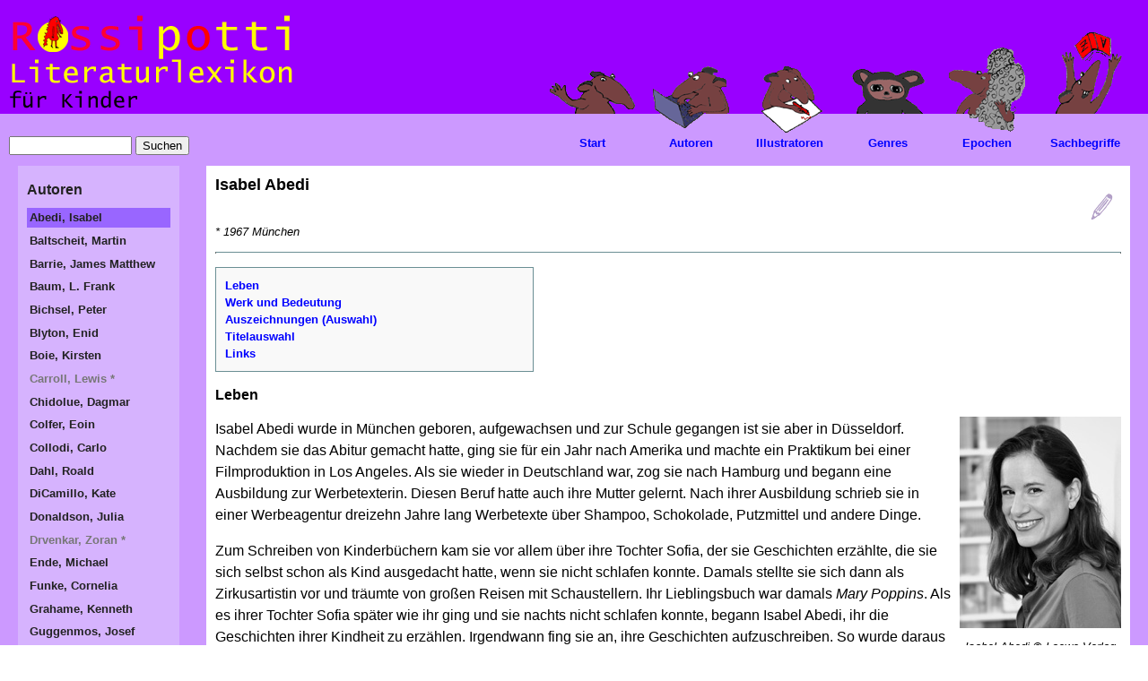

--- FILE ---
content_type: text/html; charset=utf-8
request_url: https://www.rossipotti.de/inhalt/literaturlexikon/autoren/abedi_isabel.html
body_size: 13212
content:
<!DOCTYPE html PUBLIC "-//W3C//DTD XHTML 1.0 Strict//EN" "http://www.w3.org/TR/xhtml1/DTD/xhtml1-strict.dtd">
<html xmlns="http://www.w3.org/1999/xhtml" lang="de" xml:lang="de">

<head>
<meta http-equiv="Content-Type" content="text/html; charset=utf-8" />
  <title> Isabel Abedi | Rossipotti Literaturlexikon</title>
  <meta name="viewport" content="user-scalable=yes, width=1024" />
	<style type="text/css">
		html {
			height:100%;
		}
		body {
			background-color:#EEEEEE;
			margin:0;
			height:100%;
		}
	</style>  
  <meta http-equiv="Content-Type" content="text/html; charset=utf-8" />
<link rel="prev" href="/inhalt/literaturlexikon/autoren.html" />
<link rel="up" href="/inhalt/literaturlexikon/autoren.html" />
<link rel="next" href="/inhalt/literaturlexikon/autoren/baltscheit_martin.html" />
<link rel="shortcut icon" href="/inhalt/sites/default/files/rossipotti_favicon.ico" type="image/x-icon" />
  <meta name="author" content="Annette Kautt">
  <meta name="keywords" content="Lexikon, Mitmachen, Geschichten, Quiz, Film, Animation, Autor, Illustrator, Sachbegriffe, Illustration, Buch, Buecher, Lesen, Schreiben, Buchtipps, Comics, Links, Kinder, Kinderliteratur, Kinderliteraturmagazin, Kinderbuchmagazin, Literatur fuer Kinder, Kindermagazin, Kinderzeitung, Zeitschrift fuer Kinder, Kinder e-zine, Kinderbuch, Kinderbuecher, Kinderbuchliteratur, Kinder- und Jugendbuch, Kinder- und Jugendliteratur, KJL, Literatur, Kinder Literatur, Belletristik, Zeitung, Magazin, Zeitschrift, Rezensionen, ezine, e-zine">
  <meta name="description" content="Isabel Abedi wurde in M&uuml;nchen geboren, aufgewachsen und zur Schule gegangen ist sie aber in D&uuml;sseldorf. Nachdem sie das Abitur gemacht hatte, ging sie f&uuml;r ein Jahr nach Amerika und machte ein Praktikum bei einer Filmproduktion in Los Angeles. Als sie wieder in Deutschland war, zog sie nach Hamburg und begann eine Ausbildung zur Werbetexterin. Diesen Beruf hatte auch ihre Mutter gelernt. Nach ihrer Ausbildung schrieb sie in einer Werbeagentur dreizehn Jahre lang Werbetexte ...">
  <meta name="viewport" content="width=640">
  <link type="text/css" rel="stylesheet" media="all" href="/inhalt/dateien/css/css_3d2c461b245f930fa31734f0efa8c0ce.css" />
<link type="text/css" rel="stylesheet" media="print" href="/inhalt/dateien/css/css_7122e645c87da42a96daf88fb6104085.css" />
<!--[if IE]>
<link type="text/css" rel="stylesheet" media="all" href="/inhalt/sites/all/themes/zen/zen/ie.css?P" />
<![endif]-->
       <!--[if IE]>
          <link rel="stylesheet" href="/inhalt//ie.css" type="text/css">
      <![endif]-->
  <script type="text/javascript" src="/inhalt/misc/jquery.js?P"></script>
<script type="text/javascript" src="/inhalt/misc/drupal.js?P"></script>
<script type="text/javascript" src="/inhalt/dateien/languages/de_5b47fab7403343d79c00b6bf51ce4a51.js?P"></script>
<script type="text/javascript" src="/inhalt/sites/all/modules/extlink/extlink.js?P"></script>
<script type="text/javascript" src="/inhalt/sites/all/modules/fivestar/js/fivestar.js?P"></script>
<script type="text/javascript" src="/inhalt/sites/all/modules/tableofcontents/tableofcontents.js?P"></script>
<script type="text/javascript" src="/inhalt/sites/all/modules/views_slideshow/js/jquery.cycle.all.min.js?P"></script>
<script type="text/javascript" src="/inhalt/sites/all/modules/views_slideshow/contrib/views_slideshow_singleframe/views_slideshow.js?P"></script>
<script type="text/javascript" src="/inhalt/misc/collapse.js?P"></script>
<script type="text/javascript">
<!--//--><![CDATA[//><!--
jQuery.extend(Drupal.settings, { "basePath": "/inhalt/", "extlink": { "extTarget": "_blank", "extClass": "ext", "extSubdomains": 1, "mailtoClass": "mailto" }, "fivestar": { "titleUser": "Deine Bewertung: ", "titleAverage": "Bewertung: ", "feedbackSavingVote": "Bewertung speichern...", "feedbackVoteSaved": "Die Bewertung wurde gespeichert.", "feedbackDeletingVote": "Bewertung wird gelöscht...", "feedbackVoteDeleted": "Die Bewertung wird gelöscht." } });
//--><!]]>
</script>
</head>

<body class="not-front not-logged-in node-type-lexikon one-sidebar sidebar-left page-literaturlexikon-autoren-abedi-isabel-html section-literaturlexikon">
<div id="hintergrund_bild"></div> <!-- /#hintergrund_bild -->
  <div id="page"><div id="page-inner">
   <div id="hintergrund_gelb"><div id="hintergrund_gelb_innen">
    <div id="hintergrund_balken"><div id="hintergrund_balken_innen">
    <a name="top" id="navigation-top"></a>
    <div id="skip-to-nav"><a href="#navigation">Skip to Navigation</a></div>

    <div id="header"><div id="header-inner" class="clear-block">

              <div id="logo-title">

                      <div id="logo"><a href="/" title="Zur Rossipotti-Titelseite"><img src="/inhalt/sites/all/themes/rossipotti/rossipotti-lexikon/literaturlexikon.gif" alt="Startseite" id="logo-image" /></a></div>
          
          
          
        </div> <!-- /#logo-title -->
      
      
    </div></div> <!-- /#header-inner, /#header -->

    <div id="main"><div id="main-inner" class="clear-block with-navbar">

              <div id="links-oben"><div id="links-oben-inner" class="region region-left">
          <div id="block-search-0" class="block block-search region-odd odd region-count-1 count-5"><div class="block-inner">

  
  <div class="content">
    <form action="/inhalt/literaturlexikon/autoren/abedi_isabel.html"  accept-charset="UTF-8" method="post" id="search-block-form">
<div><div class="container-inline">
  <div class="form-item" id="edit-search-block-form-1-wrapper">
 <input type="text" maxlength="128" name="search_block_form" id="edit-search-block-form-1" size="15" value="" title="Die Begriffe eingeben nach denen gesucht werden soll." class="form-text" />
</div>
<input type="submit" name="op" id="edit-submit" value="Suchen"  class="form-submit" />
<input type="hidden" name="form_build_id" id="form-V9UmzfwkWkLYeKqwNSUUkcVMxWcgeEzv_JxUJnvG8Fs" value="form-V9UmzfwkWkLYeKqwNSUUkcVMxWcgeEzv_JxUJnvG8Fs"  />
<input type="hidden" name="form_id" id="edit-search-block-form" value="search_block_form"  />
</div>

</div></form>
  </div>

  
</div></div> <!-- /block-inner, /block -->
        </div></div> <!-- /#links-oben-inner, /#links-oben -->
      
      <div id="content"><div id="content-inner">

        
        
                  <div id="content-header">
                                      <h1 class="title">
   Isabel Abedi              </h1>
                                                          </div> <!-- /#content-header --><div id="content-area"><div id="content-area-inner">
          <img src="https://ssl-vg03.met.vgwort.de/na/f5c527e9f4bd42e59578eede8203ecbf" width="1" height="1" alt=""><div class="node " id="node-1777"><div class="node-inner">

  <div class="icons"><span class="icon_alle icon_schreiben"><a href="/inhalt/literaturlexikon/autoren/abedi_isabel.html#Titelauswahl" title="Buchvorstellung schreiben!">Buchvorstellung schreiben!</a> </span></div>    <p class="untertitel">* 1967 M&uuml;nchen</p>
<hr />
<div class="toc">
<div class="toc-list">
<ul>
	<li><a href="#Leben">Leben</a></li>
	<li><a href="#Werk_und_Bedeutung">Werk und Bedeutung</a></li>
	<li><a href="#Auszeichnungen_Auswahl">Auszeichnungen (Auswahl)</a></li>
	<li><a href="#Titelauswahl">Titelauswahl</a></li>
	<li><a href="#Links">Links</a></li>
</ul>
</div>
</div>

<h2 id="Leben" id="Leben">Leben</h2>
<div class="bildbox-rechts"><img height="236" width="180" alt="" src="/inhalt/dateien/bilder/Abedi_Isabel.jpg" /><br />
Isabel Abedi &copy; Loewe Verlag</div>
<p>Isabel Abedi wurde in M&uuml;nchen geboren, aufgewachsen und zur Schule gegangen ist sie aber in D&uuml;sseldorf. Nachdem sie das Abitur gemacht hatte, ging sie f&uuml;r ein Jahr nach Amerika und machte ein Praktikum bei einer Filmproduktion in Los Angeles. Als sie wieder in Deutschland war, zog sie nach Hamburg und begann eine Ausbildung zur Werbetexterin. Diesen Beruf hatte auch ihre Mutter gelernt. Nach ihrer Ausbildung schrieb sie in einer Werbeagentur dreizehn Jahre lang Werbetexte &uuml;ber Shampoo, Schokolade, Putzmittel  und andere Dinge.</p>
<p>Zum Schreiben von Kinderb&uuml;chern kam sie vor allem &uuml;ber ihre Tochter Sofia, der sie Geschichten erz&auml;hlte, die sie sich selbst schon als Kind ausgedacht hatte, wenn sie nicht schlafen konnte. Damals stellte sie sich dann als Zirkusartistin vor und tr&auml;umte von gro&szlig;en Reisen mit Schaustellern. Ihr Lieblingsbuch war damals <em>Mary Poppins</em>. Als es ihrer Tochter Sofia sp&auml;ter wie ihr ging und sie nachts nicht schlafen konnte, begann Isabel Abedi, ihr die Geschichten ihrer Kindheit zu erz&auml;hlen. Irgendwann fing sie an, ihre Geschichten aufzuschreiben. So wurde daraus ein erstes Buch und danach viele weitere.<br />
Isabel Abedi lebt mit ihrem Mann Eduardo, seiner Tochter Inai&eacute; und der gemeinsamen Tochter Sofia in Hamburg.</p>
<h2 id="Werk_und_Bedeutung" id="Werk_und_Bedeutung">Werk und Bedeutung</h2>
<p>Isabel Abedi ist eine echte Vielschreiberin. Sie hat mittlerweile &uuml;ber 40 B&uuml;cher geschrieben: Bilderb&uuml;cher, Erstleseb&uuml;cher, <a href="/inhalt/literaturlexikon/genres/roman.html">Romane </a>und Erz&auml;hlungen f&uuml;r Kinder und Jugendliche. Ihre B&uuml;cher werden in viele Sprachen &uuml;bersetzt. Mittlerweile ist Abedi in Deutschland eine so popul&auml;re Schriftstellerin, dass sie auch in Jurys dar&uuml;ber mitentscheiden darf, welche Nachwuchstalente gef&ouml;rdert werden sollen. <br />
Abedis St&auml;rke ist wohl vor allem, dass sie aktuelle Ideen und die angesagten Interessen von Kindern und Jugendlichen  aufgreift und sie mit Witz und Phantasie in spannend geschriebene Geschichten packt. Die Kehrseite dieser St&auml;rke ist allerdings, dass die meisten ihrer Geschichten nicht unbedingt einmalig sind und manchmal  recht viele &Auml;hnlichkeiten und &Uuml;berschneidungen mit anderen B&uuml;chern aufweisen.<br />
Isabel Abedi &uuml;berzeugt ihre Leser meistens mit Charme und Humor. Manchmal widmet sie sich aber auch schwierigen Themen. So zum Beispiel in ihrem Bilderbuch <em>Abschied von Opa Elefant</em>, das sich mit dem Tod besch&auml;ftigt.<br />
In ihren Romanen mixt sie oft <a href="/inhalt/literaturlexikon/genres/phantastische_erzaehlung.html">phantastische </a>Elemente mit <a href="/inhalt/literaturlexikon/epochen/realismus.html">realistischen</a>. Das geschieht zum Beispiel in <em>Lucian</em>, in <em>Verbotene Welt</em> und <em>Unter der Geisterbahn</em>. Hier sorgen die phantastischen Elemente ordentlich f&uuml;r Spannung. In den <em>Lola-</em>B&uuml;chern hingegen sind die Vorstellungen von Lola der phantasievollste Teil. Sie sind vor allem f&uuml;r spa&szlig;ige und turbulente Anteile der Geschichten zust&auml;ndig.</p>
<p>Ihr wohl gr&ouml;&szlig;ter Erfolg ist die Kinderbuchreihe um die Heldin Lola. Diese Buchreihe wurde bereits verfilmt und ist mit dem Namen <em>Hier kommt Lola!</em> im M&auml;rz 2010 in die deutschen Kinos gekommen. Die <em>Lola</em>-B&uuml;cher von Isabel Abedi sind vor allem bei M&auml;dchen sehr beliebt. Das Tolle an ihnen ist, das Lola eigentlich ein ganz normales M&auml;dchen ist, das zur Schule geht, sich gute Freunde w&uuml;nscht und irgendwann auch mal einen Freund. Sie hat Schwierigkeiten, die jedes M&auml;dchen in ihrem Alter hat. Das Verr&uuml;ckte an Lola sind aber ihre phantastischen Ideen, die sie hat, wenn sie nicht einschlafen kann. Dann tr&auml;umt sie davon, ein ber&uuml;hmter Star zu sein oder die Hochzeitsplanerin Lola Lovekiss oder die weltbeste Babyfl&uuml;sterin Lala Lu. Ihre verr&uuml;ckten Ideen machen oft aus ganz normalen Alltagsgeschichten rasante und witzige Abenteuer! Mittlerweile gibt es sieben <em>Lola-</em>B&auml;nde, in denen immer eine andere lustige, spannende und sch&ouml;ne Geschichte erz&auml;hlt wird.</p>
<p>Die Bilderb&uuml;cher von Isabel Abedi erz&auml;hlen unter anderem vom Nicht-Einschlafen-K&ouml;nnen und Doch-Einschlafen-K&ouml;nnen. Und von Reisen, die wir in unseren Tr&auml;umen antreten k&ouml;nnen. Wie in&nbsp; <em>Schlawatz der Traumwunscherf&uuml;ller</em> der Jonas' Traumwunsch, auf einem Drachen &uuml;bers Meer zu fliegen, wahrmacht.</p>
<p>Die beiden B&uuml;cher<em> Heute ist Lucy Piratin </em>und <em>Heute ist Lucy Prinzessin</em> handeln von Lucys ganz eigener Strategie, mit schlechten Tagen umzugehen. Denn wenn sie einen richtig bl&ouml;den Tag hat, schl&uuml;pft sie einfach in eine andere Rolle. Zum Beispiel in die Rolle der Piratin, die zur See f&auml;hrt und dort ein wildes Abenteuer erlebt oder in die Rolle der Prinzessin, die in ihrem Schloss bald vergisst, dass Papa und Mama und alle gemein und doof und ungerecht waren.</p>
<p>In den Kinderromanen von Isabel Abedi geht es spannend, phantastisch und manchmal auch echt gruselig zu. In dem Roman <em>Verbotene Welt</em> zwingt der mondscheinkranke Schlossbesitzer Reginald eine Fee, ihm die ber&uuml;hmtsteten Geb&auml;ude der Welt zu schrumpfen und in seinen Keller zu stellen. Auf diese verr&uuml;ckte Weise will er auch an der Welt teilhaben. Doch versehentlich sind w&auml;hrend des Schrumpfvorgangs nicht alle Geb&auml;ude leer gewesen. Und so schrumpfte Reginald gleich noch einige Menschen mit. Unter ihnen Ottis und Olivia, die nun nur noch 5 Millimeter gro&szlig; sind. Auf sie warten in Reginalds Welt einige lebensbedrohliche Abenteuer und eine gute Freundschaft.</p>
<p>Auch <em>Unter der Geisterbahn </em>f&uuml;hrt die <a href="/inhalt/literaturlexikon/sachbegriffe/protagonist.html">Protagonisten </a>Dina und Lorenzo in eine fremde Welt, in der sie verschiedene Abenteuer erleben. Diesmal ist es Gravalon, das Land, das sich unter der Geisterbahn befindet. Es ist bedroht von einer ganzen Armee von Putzteufeln, die es auszul&ouml;schen drohen. Denn all das, was sie mit ihrem Schwamm auswischen, ist auf Nimmerwiedersehen verschwunden. Es ist an Dina und Lorenzo, Gravalon zu retten. Dabei gewinnen sie einige skurrile neue Freunde, die sie bei dieser schwierigen Aufgabe unterst&uuml;tzen.</p>
<p>In den Jugendromanen von Isabel Abedi geht es um die Liebe und erste Ann&auml;herungen an gro&szlig;e Gef&uuml;hle. Wie in ihren Kinderb&uuml;chern mixt sie auch hier phantastische und wirkliche Elemente zusammen. Und so werden aus einfachen Liebesgeschichten phantastische, zum Teil mysteri&ouml;se, zum Teil gruselige Geschichten.<br />
In <em>Whisper </em>k&ouml;nnen den Lesern beispielsweise die Nackenhaare zu Berge stehen. &bdquo;Whisper&ldquo; nennt Noa das Haus, in dem sie mit ihrer Familie die Ferien verbringen wird. Sie findet es unheimlich und geheimnisvoll. Zun&auml;chst steht sie mit dieser Meinung alleine da. Bis sie mit David in einer Seance die Geister beschw&ouml;rt und  sich damit, ohne es wirklich gewollt zu haben, auf die Spur eines ungekl&auml;rten Verbrechens begibt.<br />
In <em>Lucian </em>ist es Rebecca, die etwas Sonderbares erlebt. Seit Tagen f&uuml;hlt sie sich beobachtet. Einmal erwischt sie einen fremden und merkw&uuml;rdigen Jungen  dabei, wie er sie durchs Fenster in ihrem Zimmer beobachtet. Es ist Lucian. So kommt Lucian in Rebeccas Leben und irgendetwas Starkes verbindet die beiden. Das sp&uuml;rt Rebecca. Doch Lucian scheint nicht zu wissen, woher er kommt und wohin er geht. Daf&uuml;r wei&szlig; er aber eine Menge Dinge &uuml;ber Rebecca, die er eigentlich nicht wissen kann. Und auch ihre Mutter hat irgendetwas mit dem merkw&uuml;rdigen Jungen zu tun. Obwohl ihr das unheimlich ist, f&uuml;hlt sich Rebecca so sehr zu diesem Jungen hingezogen. Mehr als zu jedem anderem Menschen jemals zuvor.</p>
<h2 id="Auszeichnungen_Auswahl" id="Auszeichnungen_Auswahl">Auszeichnungen (Auswahl)</h2>
<p>2005/2006 1. Platz der Moerser Jugendbuchjury  f&uuml;r Whisper<br />
2006 Buchfinkenpreis der Stadt Usingen 2006 f&uuml;r Whisper<br />
2006  Spandauer Literaturpreis f&uuml;r Whisper<br />
2006 Segeberger Feder f&uuml;r Whisper<br />
2007/2008 1. Platz der Moerser Jugendbuchjury f&uuml;r  Isola<br />
2008 Buch des Monats im Januar Jubu-Crew G&ouml;ttingen f&uuml;r Isola<br />
2009 3. Platz f&uuml;r den Internationalen Preis der jungen Leser  f&uuml;r Whisper<br />
2010 Erster Preis der Kinderjury auf dem 27. Internationalen Kinderfilm Festival von Chicago f&uuml;r Hier kommt Lola!<br />
2010 Der wei&szlig;e Elefant  (Filmfest M&uuml;nchen) f&uuml;r Hier kommt Lola!<br />
2010 2. Platz beim Landshuter Jugendbuchpreis  f&uuml;r Lucian<br />
2010. DODU f&uuml;r Lucian</p>
<h2 id="Titelauswahl" id="Titelauswahl">Titelauswahl</h2>
<p><div class="view view-Literaturverzeichnis view-id-Literaturverzeichnis view-display-id-default view-dom-id-1">
    
  
  
      <div class="view-content">
      <table class="views-table cols-2">
    <thead>
    <tr>
              <th class="views-field views-field-title">
                  </th>
              <th class="views-field views-field-value-1">
                  </th>
          </tr>
  </thead>
  <tbody>
          <tr class="odd views-row-first">
                  <td class="views-field views-field-title">
            <a href="/inhalt/literaturlexikon/titel/das_99_schaf.html">Das 99. Schaf</a> / Abedi, Isabel (Text) - Ars Edition 2002. <a href="/inhalt/literaturlexikon/titel/das_99_schaf.html"><span class="smaller">Buchvorstellungen:&nbsp;()</span></a>          </td>
                  <td class="views-field views-field-value-1">
            <form action="/inhalt/literaturlexikon/autoren/abedi_isabel.html"  accept-charset="UTF-8" method="post" id="fivestar-custom-widget" class="fivestar-widget">
<div><div class="fivestar-form-vote-1863 clear-block"><input type="hidden" name="content_type" id="edit-content-type" value="node"  />
<input type="hidden" name="content_id" id="edit-content-id" value="1863"  />
<div class="fivestar-form-item  fivestar-average-stars"><div class="form-item" id="edit-vote-wrapper">
 <input type="hidden" name="vote_count" id="edit-vote-count" value="0"  />
<input type="hidden" name="vote_average" id="edit-vote-average" value="82.2951"  />
<input type="hidden" name="auto_submit_path" id="edit-auto-submit-path" value="/inhalt/fivestar/vote/node/1863/vote"  class="fivestar-path" />
<select name="vote" class="form-select" id="edit-vote-1" ><option value="-">Bewertung auswählen</option><option value="20">1: langweilig</option><option value="40">2: lesbar</option><option value="60">3: teilweise spannend</option><option value="80">4: spannend</option><option value="100" selected="selected">5: spitzenmäßig</option></select><input type="hidden" name="auto_submit_token" id="edit-auto-submit-token" value="58a741af4b8c65565fecfb176d3677fb"  class="fivestar-token" />

</div>
</div><input type="hidden" name="destination" id="edit-destination" value="node/1777"  />
<input type="submit" name="op" id="edit-fivestar-submit" value="Bewerten"  class="form-submit fivestar-submit" />
<input type="hidden" name="form_build_id" id="form-Ad9PPT51rQ14XMo94mlmgrntpWZ-3e2jpQaNkU65Nmk" value="form-Ad9PPT51rQ14XMo94mlmgrntpWZ-3e2jpQaNkU65Nmk"  />
<input type="hidden" name="form_id" id="edit-fivestar-custom-widget" value="fivestar_custom_widget"  />
</div>
</div></form>          </td>
              </tr>
          <tr class="even">
                  <td class="views-field views-field-title">
            <a href="/inhalt/literaturlexikon/titel/lola_hier_kommt_lola.html">Lola - Hier kommt Lola!</a> - Bd. 1 / Abedi, Isabel (Text) - Loewe 2004. <a href="/inhalt/literaturlexikon/titel/lola_hier_kommt_lola.html"><span class="smaller">Buchvorstellungen:&nbsp;(2)</span></a>          </td>
                  <td class="views-field views-field-value-1">
            <form action="/inhalt/literaturlexikon/autoren/abedi_isabel.html"  accept-charset="UTF-8" method="post" id="fivestar-custom-widget-1" class="fivestar-widget">
<div><div class="fivestar-form-vote-1864 clear-block"><input type="hidden" name="content_type" id="edit-content-type-1" value="node"  />
<input type="hidden" name="content_id" id="edit-content-id-1" value="1864"  />
<div class="fivestar-form-item  fivestar-average-stars"><div class="form-item" id="edit-vote-2-wrapper">
 <input type="hidden" name="vote_count" id="edit-vote-count-1" value="0"  />
<input type="hidden" name="vote_average" id="edit-vote-average-1" value="90"  />
<input type="hidden" name="auto_submit_path" id="edit-auto-submit-path-1" value="/inhalt/fivestar/vote/node/1864/vote"  class="fivestar-path" />
<select name="vote" class="form-select" id="edit-vote-3" ><option value="-">Bewertung auswählen</option><option value="20">1: langweilig</option><option value="40">2: lesbar</option><option value="60">3: teilweise spannend</option><option value="80">4: spannend</option><option value="100" selected="selected">5: spitzenmäßig</option></select><input type="hidden" name="auto_submit_token" id="edit-auto-submit-token-1" value="7ee14d273c0a3e990d6898c74192e741"  class="fivestar-token" />

</div>
</div><input type="hidden" name="destination" id="edit-destination-1" value="node/1777"  />
<input type="submit" name="op" id="edit-fivestar-submit-1" value="Bewerten"  class="form-submit fivestar-submit" />
<input type="hidden" name="form_build_id" id="form-s_oNWUhBbcvSwbDc4O1xNg8w1hDB30b8P0bRrECd0aw" value="form-s_oNWUhBbcvSwbDc4O1xNg8w1hDB30b8P0bRrECd0aw"  />
<input type="hidden" name="form_id" id="edit-fivestar-custom-widget-1" value="fivestar_custom_widget"  />
</div>
</div></form>          </td>
              </tr>
          <tr class="odd">
                  <td class="views-field views-field-title">
            <a href="/inhalt/literaturlexikon/titel/unter_der_geisterbahn.html">Unter der Geisterbahn</a> / Abedi, Isabel (Text) - Loewe 2005. <a href="/inhalt/literaturlexikon/titel/unter_der_geisterbahn.html"><span class="smaller">Buchvorstellungen:&nbsp;()</span></a>          </td>
                  <td class="views-field views-field-value-1">
            <form action="/inhalt/literaturlexikon/autoren/abedi_isabel.html"  accept-charset="UTF-8" method="post" id="fivestar-custom-widget-2" class="fivestar-widget">
<div><div class="fivestar-form-vote-1865 clear-block"><input type="hidden" name="content_type" id="edit-content-type-2" value="node"  />
<input type="hidden" name="content_id" id="edit-content-id-2" value="1865"  />
<div class="fivestar-form-item  fivestar-average-stars"><div class="form-item" id="edit-vote-4-wrapper">
 <input type="hidden" name="vote_count" id="edit-vote-count-2" value="0"  />
<input type="hidden" name="vote_average" id="edit-vote-average-2" value="82.3077"  />
<input type="hidden" name="auto_submit_path" id="edit-auto-submit-path-2" value="/inhalt/fivestar/vote/node/1865/vote"  class="fivestar-path" />
<select name="vote" class="form-select" id="edit-vote-5" ><option value="-">Bewertung auswählen</option><option value="20">1: langweilig</option><option value="40">2: lesbar</option><option value="60">3: teilweise spannend</option><option value="80">4: spannend</option><option value="100" selected="selected">5: spitzenmäßig</option></select><input type="hidden" name="auto_submit_token" id="edit-auto-submit-token-2" value="b82d79ec0602ed421e904c300a2294f4"  class="fivestar-token" />

</div>
</div><input type="hidden" name="destination" id="edit-destination-2" value="node/1777"  />
<input type="submit" name="op" id="edit-fivestar-submit-2" value="Bewerten"  class="form-submit fivestar-submit" />
<input type="hidden" name="form_build_id" id="form-dadzDai7jMI8WcZPOJEiT1f_OHZF-Idk68NUgApAj6E" value="form-dadzDai7jMI8WcZPOJEiT1f_OHZF-Idk68NUgApAj6E"  />
<input type="hidden" name="form_id" id="edit-fivestar-custom-widget-2" value="fivestar_custom_widget"  />
</div>
</div></form>          </td>
              </tr>
          <tr class="even">
                  <td class="views-field views-field-title">
            <a href="/inhalt/literaturlexikon/titel/whisper.html">Whisper</a> / Abedi, Isabel (Text) - Arena 2005. <a href="/inhalt/literaturlexikon/titel/whisper.html"><span class="smaller">Buchvorstellungen:&nbsp;()</span></a>          </td>
                  <td class="views-field views-field-value-1">
            <form action="/inhalt/literaturlexikon/autoren/abedi_isabel.html"  accept-charset="UTF-8" method="post" id="fivestar-custom-widget-3" class="fivestar-widget">
<div><div class="fivestar-form-vote-1866 clear-block"><input type="hidden" name="content_type" id="edit-content-type-3" value="node"  />
<input type="hidden" name="content_id" id="edit-content-id-3" value="1866"  />
<div class="fivestar-form-item  fivestar-average-stars"><div class="form-item" id="edit-vote-6-wrapper">
 <input type="hidden" name="vote_count" id="edit-vote-count-3" value="0"  />
<input type="hidden" name="vote_average" id="edit-vote-average-3" value="87.619"  />
<input type="hidden" name="auto_submit_path" id="edit-auto-submit-path-3" value="/inhalt/fivestar/vote/node/1866/vote"  class="fivestar-path" />
<select name="vote" class="form-select" id="edit-vote-7" ><option value="-">Bewertung auswählen</option><option value="20">1: langweilig</option><option value="40">2: lesbar</option><option value="60">3: teilweise spannend</option><option value="80">4: spannend</option><option value="100" selected="selected">5: spitzenmäßig</option></select><input type="hidden" name="auto_submit_token" id="edit-auto-submit-token-3" value="3f4db6517496e0e4246497ecc0998cb2"  class="fivestar-token" />

</div>
</div><input type="hidden" name="destination" id="edit-destination-3" value="node/1777"  />
<input type="submit" name="op" id="edit-fivestar-submit-3" value="Bewerten"  class="form-submit fivestar-submit" />
<input type="hidden" name="form_build_id" id="form-Mn7G-1ZWY3XnnIxh-fS1cN6iW1T3JSvmAAN6j3nYnRc" value="form-Mn7G-1ZWY3XnnIxh-fS1cN6iW1T3JSvmAAN6j3nYnRc"  />
<input type="hidden" name="form_id" id="edit-fivestar-custom-widget-3" value="fivestar_custom_widget"  />
</div>
</div></form>          </td>
              </tr>
          <tr class="odd">
                  <td class="views-field views-field-title">
            <a href="/inhalt/literaturlexikon/titel/verbotene_welt.html">Verbotene Welt</a> / Abedi, Isabel (Text) - Loewe 2006. <a href="/inhalt/literaturlexikon/titel/verbotene_welt.html"><span class="smaller">Buchvorstellungen:&nbsp;()</span></a>          </td>
                  <td class="views-field views-field-value-1">
            <form action="/inhalt/literaturlexikon/autoren/abedi_isabel.html"  accept-charset="UTF-8" method="post" id="fivestar-custom-widget-4" class="fivestar-widget">
<div><div class="fivestar-form-vote-1867 clear-block"><input type="hidden" name="content_type" id="edit-content-type-4" value="node"  />
<input type="hidden" name="content_id" id="edit-content-id-4" value="1867"  />
<div class="fivestar-form-item  fivestar-average-stars"><div class="form-item" id="edit-vote-8-wrapper">
 <input type="hidden" name="vote_count" id="edit-vote-count-4" value="0"  />
<input type="hidden" name="vote_average" id="edit-vote-average-4" value="86.1538"  />
<input type="hidden" name="auto_submit_path" id="edit-auto-submit-path-4" value="/inhalt/fivestar/vote/node/1867/vote"  class="fivestar-path" />
<select name="vote" class="form-select" id="edit-vote-9" ><option value="-">Bewertung auswählen</option><option value="20">1: langweilig</option><option value="40">2: lesbar</option><option value="60">3: teilweise spannend</option><option value="80">4: spannend</option><option value="100" selected="selected">5: spitzenmäßig</option></select><input type="hidden" name="auto_submit_token" id="edit-auto-submit-token-4" value="7f031973ffc4e2d6c14d8091076cfcd4"  class="fivestar-token" />

</div>
</div><input type="hidden" name="destination" id="edit-destination-4" value="node/1777"  />
<input type="submit" name="op" id="edit-fivestar-submit-4" value="Bewerten"  class="form-submit fivestar-submit" />
<input type="hidden" name="form_build_id" id="form-y6QWNLPongvPJfTJ6SeEsIHUwpzRp7D0SWUF7UiFtnw" value="form-y6QWNLPongvPJfTJ6SeEsIHUwpzRp7D0SWUF7UiFtnw"  />
<input type="hidden" name="form_id" id="edit-fivestar-custom-widget-4" value="fivestar_custom_widget"  />
</div>
</div></form>          </td>
              </tr>
          <tr class="even">
                  <td class="views-field views-field-title">
            <a href="/inhalt/literaturlexikon/titel/heute_ist_lucy_prinzessin.html">Heute ist Lucy Prinzessin</a> / Abedi, Isabel (Text) - Arena 2006. <a href="/inhalt/literaturlexikon/titel/heute_ist_lucy_prinzessin.html"><span class="smaller">Buchvorstellungen:&nbsp;()</span></a>          </td>
                  <td class="views-field views-field-value-1">
            <form action="/inhalt/literaturlexikon/autoren/abedi_isabel.html"  accept-charset="UTF-8" method="post" id="fivestar-custom-widget-5" class="fivestar-widget">
<div><div class="fivestar-form-vote-1868 clear-block"><input type="hidden" name="content_type" id="edit-content-type-5" value="node"  />
<input type="hidden" name="content_id" id="edit-content-id-5" value="1868"  />
<div class="fivestar-form-item  fivestar-average-stars"><div class="form-item" id="edit-vote-10-wrapper">
 <input type="hidden" name="vote_count" id="edit-vote-count-5" value="0"  />
<input type="hidden" name="vote_average" id="edit-vote-average-5" value="83.5"  />
<input type="hidden" name="auto_submit_path" id="edit-auto-submit-path-5" value="/inhalt/fivestar/vote/node/1868/vote"  class="fivestar-path" />
<select name="vote" class="form-select" id="edit-vote-11" ><option value="-">Bewertung auswählen</option><option value="20">1: langweilig</option><option value="40">2: lesbar</option><option value="60">3: teilweise spannend</option><option value="80">4: spannend</option><option value="100" selected="selected">5: spitzenmäßig</option></select><input type="hidden" name="auto_submit_token" id="edit-auto-submit-token-5" value="132541de31b826bfb32b913b793c9ae6"  class="fivestar-token" />

</div>
</div><input type="hidden" name="destination" id="edit-destination-5" value="node/1777"  />
<input type="submit" name="op" id="edit-fivestar-submit-5" value="Bewerten"  class="form-submit fivestar-submit" />
<input type="hidden" name="form_build_id" id="form-bJHmMsZcxnWj5vSoOTs800TrUWSLYrAEOM3aii_1GW4" value="form-bJHmMsZcxnWj5vSoOTs800TrUWSLYrAEOM3aii_1GW4"  />
<input type="hidden" name="form_id" id="edit-fivestar-custom-widget-5" value="fivestar_custom_widget"  />
</div>
</div></form>          </td>
              </tr>
          <tr class="odd">
                  <td class="views-field views-field-title">
            <a href="/inhalt/literaturlexikon/titel/isola.html">Isola</a> / Abedi, Isabel (Text) - Arena 2007. <a href="/inhalt/literaturlexikon/titel/isola.html"><span class="smaller">Buchvorstellungen:&nbsp;(1)</span></a>          </td>
                  <td class="views-field views-field-value-1">
            <form action="/inhalt/literaturlexikon/autoren/abedi_isabel.html"  accept-charset="UTF-8" method="post" id="fivestar-custom-widget-6" class="fivestar-widget">
<div><div class="fivestar-form-vote-1973 clear-block"><input type="hidden" name="content_type" id="edit-content-type-6" value="node"  />
<input type="hidden" name="content_id" id="edit-content-id-6" value="1973"  />
<div class="fivestar-form-item  fivestar-average-stars"><div class="form-item" id="edit-vote-12-wrapper">
 <input type="hidden" name="vote_count" id="edit-vote-count-6" value="0"  />
<input type="hidden" name="vote_average" id="edit-vote-average-6" value="91.7391"  />
<input type="hidden" name="auto_submit_path" id="edit-auto-submit-path-6" value="/inhalt/fivestar/vote/node/1973/vote"  class="fivestar-path" />
<select name="vote" class="form-select" id="edit-vote-13" ><option value="-">Bewertung auswählen</option><option value="20">1: langweilig</option><option value="40">2: lesbar</option><option value="60">3: teilweise spannend</option><option value="80">4: spannend</option><option value="100" selected="selected">5: spitzenmäßig</option></select><input type="hidden" name="auto_submit_token" id="edit-auto-submit-token-6" value="474b11976e599b8e493577678c83ee1b"  class="fivestar-token" />

</div>
</div><input type="hidden" name="destination" id="edit-destination-6" value="node/1777"  />
<input type="submit" name="op" id="edit-fivestar-submit-6" value="Bewerten"  class="form-submit fivestar-submit" />
<input type="hidden" name="form_build_id" id="form-YGDdxcgAWH6OEanmfxaB3-wuH-d4Xif7rafmGq3XPBQ" value="form-YGDdxcgAWH6OEanmfxaB3-wuH-d4Xif7rafmGq3XPBQ"  />
<input type="hidden" name="form_id" id="edit-fivestar-custom-widget-6" value="fivestar_custom_widget"  />
</div>
</div></form>          </td>
              </tr>
          <tr class="even">
                  <td class="views-field views-field-title">
            <a href="/inhalt/literaturlexikon/titel/heute_ist_lucy_piratin.html">Heute ist Lucy Piratin</a> / Abedi, Isabel (Text) - Arena 2008. <a href="/inhalt/literaturlexikon/titel/heute_ist_lucy_piratin.html"><span class="smaller">Buchvorstellungen:&nbsp;()</span></a>          </td>
                  <td class="views-field views-field-value-1">
            <form action="/inhalt/literaturlexikon/autoren/abedi_isabel.html"  accept-charset="UTF-8" method="post" id="fivestar-custom-widget-7" class="fivestar-widget">
<div><div class="fivestar-form-vote-1869 clear-block"><input type="hidden" name="content_type" id="edit-content-type-7" value="node"  />
<input type="hidden" name="content_id" id="edit-content-id-7" value="1869"  />
<div class="fivestar-form-item  fivestar-average-stars"><div class="form-item" id="edit-vote-14-wrapper">
 <input type="hidden" name="vote_count" id="edit-vote-count-7" value="0"  />
<input type="hidden" name="vote_average" id="edit-vote-average-7" value="84.3243"  />
<input type="hidden" name="auto_submit_path" id="edit-auto-submit-path-7" value="/inhalt/fivestar/vote/node/1869/vote"  class="fivestar-path" />
<select name="vote" class="form-select" id="edit-vote-15" ><option value="-">Bewertung auswählen</option><option value="20">1: langweilig</option><option value="40">2: lesbar</option><option value="60">3: teilweise spannend</option><option value="80">4: spannend</option><option value="100" selected="selected">5: spitzenmäßig</option></select><input type="hidden" name="auto_submit_token" id="edit-auto-submit-token-7" value="a28e06df449416a159b30f25054a89b8"  class="fivestar-token" />

</div>
</div><input type="hidden" name="destination" id="edit-destination-7" value="node/1777"  />
<input type="submit" name="op" id="edit-fivestar-submit-7" value="Bewerten"  class="form-submit fivestar-submit" />
<input type="hidden" name="form_build_id" id="form-azS8TCDf9mqIijwDQc40ZPwu9IbxXA9_2Beo0X2wsos" value="form-azS8TCDf9mqIijwDQc40ZPwu9IbxXA9_2Beo0X2wsos"  />
<input type="hidden" name="form_id" id="edit-fivestar-custom-widget-7" value="fivestar_custom_widget"  />
</div>
</div></form>          </td>
              </tr>
          <tr class="odd">
                  <td class="views-field views-field-title">
            <a href="/inhalt/literaturlexikon/titel/schlawatz_der_traumwunscherfueller.html">Schlawatz der Traumwunscherfüller</a> / Abedi, Isabel (Text) - Ars Edition 2009. <a href="/inhalt/literaturlexikon/titel/schlawatz_der_traumwunscherfueller.html"><span class="smaller">Buchvorstellungen:&nbsp;()</span></a>          </td>
                  <td class="views-field views-field-value-1">
            <form action="/inhalt/literaturlexikon/autoren/abedi_isabel.html"  accept-charset="UTF-8" method="post" id="fivestar-custom-widget-8" class="fivestar-widget">
<div><div class="fivestar-form-vote-1870 clear-block"><input type="hidden" name="content_type" id="edit-content-type-8" value="node"  />
<input type="hidden" name="content_id" id="edit-content-id-8" value="1870"  />
<div class="fivestar-form-item  fivestar-average-stars"><div class="form-item" id="edit-vote-16-wrapper">
 <input type="hidden" name="vote_count" id="edit-vote-count-8" value="0"  />
<input type="hidden" name="vote_average" id="edit-vote-average-8" value="79.0244"  />
<input type="hidden" name="auto_submit_path" id="edit-auto-submit-path-8" value="/inhalt/fivestar/vote/node/1870/vote"  class="fivestar-path" />
<select name="vote" class="form-select" id="edit-vote-17" ><option value="-">Bewertung auswählen</option><option value="20">1: langweilig</option><option value="40">2: lesbar</option><option value="60">3: teilweise spannend</option><option value="80" selected="selected">4: spannend</option><option value="100">5: spitzenmäßig</option></select><input type="hidden" name="auto_submit_token" id="edit-auto-submit-token-8" value="067f6e82604565163d703a4d279bf9fa"  class="fivestar-token" />

</div>
</div><input type="hidden" name="destination" id="edit-destination-8" value="node/1777"  />
<input type="submit" name="op" id="edit-fivestar-submit-8" value="Bewerten"  class="form-submit fivestar-submit" />
<input type="hidden" name="form_build_id" id="form-nPGScM06VIsTg5Jxyem8drTHwZGGP-4BviPz3ghOhGU" value="form-nPGScM06VIsTg5Jxyem8drTHwZGGP-4BviPz3ghOhGU"  />
<input type="hidden" name="form_id" id="edit-fivestar-custom-widget-8" value="fivestar_custom_widget"  />
</div>
</div></form>          </td>
              </tr>
          <tr class="even">
                  <td class="views-field views-field-title">
            <a href="/inhalt/literaturlexikon/titel/lucian.html">Lucian</a> / Abedi, Isabel (Text) - Arena 2009. <a href="/inhalt/literaturlexikon/titel/lucian.html"><span class="smaller">Buchvorstellungen:&nbsp;()</span></a>          </td>
                  <td class="views-field views-field-value-1">
            <form action="/inhalt/literaturlexikon/autoren/abedi_isabel.html"  accept-charset="UTF-8" method="post" id="fivestar-custom-widget-9" class="fivestar-widget">
<div><div class="fivestar-form-vote-1871 clear-block"><input type="hidden" name="content_type" id="edit-content-type-9" value="node"  />
<input type="hidden" name="content_id" id="edit-content-id-9" value="1871"  />
<div class="fivestar-form-item  fivestar-average-stars"><div class="form-item" id="edit-vote-18-wrapper">
 <input type="hidden" name="vote_count" id="edit-vote-count-9" value="0"  />
<input type="hidden" name="vote_average" id="edit-vote-average-9" value="80.8889"  />
<input type="hidden" name="auto_submit_path" id="edit-auto-submit-path-9" value="/inhalt/fivestar/vote/node/1871/vote"  class="fivestar-path" />
<select name="vote" class="form-select" id="edit-vote-19" ><option value="-">Bewertung auswählen</option><option value="20">1: langweilig</option><option value="40">2: lesbar</option><option value="60">3: teilweise spannend</option><option value="80">4: spannend</option><option value="100" selected="selected">5: spitzenmäßig</option></select><input type="hidden" name="auto_submit_token" id="edit-auto-submit-token-9" value="a1843158fd0de22346236814088e72f0"  class="fivestar-token" />

</div>
</div><input type="hidden" name="destination" id="edit-destination-9" value="node/1777"  />
<input type="submit" name="op" id="edit-fivestar-submit-9" value="Bewerten"  class="form-submit fivestar-submit" />
<input type="hidden" name="form_build_id" id="form-vjqWIY7E5sOCoV3odekgvHF5meAFEDrbHoUSF-QIrW0" value="form-vjqWIY7E5sOCoV3odekgvHF5meAFEDrbHoUSF-QIrW0"  />
<input type="hidden" name="form_id" id="edit-fivestar-custom-widget-9" value="fivestar_custom_widget"  />
</div>
</div></form>          </td>
              </tr>
          <tr class="odd views-row-last">
                  <td class="views-field views-field-title">
            <a href="/inhalt/literaturlexikon/titel/lola_%E2%80%93_schwesterherz.html">Lola – Schwesterherz</a> - Bd. 7 / Abedi, Isabel (Text) - Loewe 2010. <a href="/inhalt/literaturlexikon/titel/lola_%E2%80%93_schwesterherz.html"><span class="smaller">Buchvorstellungen:&nbsp;()</span></a>          </td>
                  <td class="views-field views-field-value-1">
            <form action="/inhalt/literaturlexikon/autoren/abedi_isabel.html"  accept-charset="UTF-8" method="post" id="fivestar-custom-widget-10" class="fivestar-widget">
<div><div class="fivestar-form-vote-1872 clear-block"><input type="hidden" name="content_type" id="edit-content-type-10" value="node"  />
<input type="hidden" name="content_id" id="edit-content-id-10" value="1872"  />
<div class="fivestar-form-item  fivestar-average-stars"><div class="form-item" id="edit-vote-20-wrapper">
 <input type="hidden" name="vote_count" id="edit-vote-count-10" value="0"  />
<input type="hidden" name="vote_average" id="edit-vote-average-10" value="90.1449"  />
<input type="hidden" name="auto_submit_path" id="edit-auto-submit-path-10" value="/inhalt/fivestar/vote/node/1872/vote"  class="fivestar-path" />
<select name="vote" class="form-select" id="edit-vote-21" ><option value="-">Bewertung auswählen</option><option value="20">1: langweilig</option><option value="40">2: lesbar</option><option value="60">3: teilweise spannend</option><option value="80">4: spannend</option><option value="100" selected="selected">5: spitzenmäßig</option></select><input type="hidden" name="auto_submit_token" id="edit-auto-submit-token-10" value="edf77d25b0d9d3bec9c28a512495d890"  class="fivestar-token" />

</div>
</div><input type="hidden" name="destination" id="edit-destination-10" value="node/1777"  />
<input type="submit" name="op" id="edit-fivestar-submit-10" value="Bewerten"  class="form-submit fivestar-submit" />
<input type="hidden" name="form_build_id" id="form-uGx6S3vQteWS3MO6Mm7nzTMk-xRl0jAgamXBtf7Z86Q" value="form-uGx6S3vQteWS3MO6Mm7nzTMk-xRl0jAgamXBtf7Z86Q"  />
<input type="hidden" name="form_id" id="edit-fivestar-custom-widget-10" value="fivestar_custom_widget"  />
</div>
</div></form>          </td>
              </tr>
      </tbody>
</table>
    </div>
  
  
  
  
  
  
</div> </p>
<h2 id="Links" id="Links">Links</h2>
<p><a href="http://www.isabel-abedi.de/" title="http://www.isabel-abedi.de/">http://www.isabel-abedi.de/</a><br />
<a href="http://radiofuechse.de/nachlesen/neuigkeiten/neuigkeiten-einzelansicht/article/isabel-abedi-im-interview-mit-den-radiofuechsen/" title="http://radiofuechse.de/nachlesen/neuigkeiten/neuigkeiten-einzelansicht/article/isabel-abedi-im-interview-mit-den-radiofuechsen/">http://radiofuechse.de/nachlesen/neuigkeiten/neuigkeiten-einzelansicht/a...</a><br />
<a href="http://www.lola-club.de/" title="http://www.lola-club.de/">http://www.lola-club.de/</a></p>	<div class="view view-Zitierlink view-id-Zitierlink view-display-id-block_1 view-dom-id-2">
        <div class="view-header">
      <h2 id="Quellenangabe">Quellenangabe</h2>
<p>Willst du diesen Lexikonartikel in einer schriftlichen Arbeit zitieren? Dann kannst du diese Quellenangabe verwenden:</p>    </div>
  
  
  
      <div class="view-content">
      <div class="item-list">
    <ul>
          <li class="views-row views-row-1 views-row-odd views-row-first views-row-last">  
  <div class="views-field-phpcode">
                <span class="field-content"><div class="quellenangabe">Smidt, Miriam: <b> Isabel Abedi</b>. In: Rossipotti-Literaturlexikon; hrsg. von Annette Kautt; <a href="https://www.literaturlexikon.de/autoren/abedi_isabel.html" target="_blank">https://www.literaturlexikon.de/autoren/abedi_isabel.html</a>; Stand: 19.09.2011.</div></span>
  </div>
</li>
      </ul>
</div>    </div>
  
  
  
  
  
  
</div>   	    <div class="submitted">
      Verfasst von <a href="/inhalt/experte/miriam_smidt" title="Benutzerprofil anzeigen.">Miriam Smidt</a> am So. 27.02.2011    </div>
    

    
  
  
<hr />
  <div id="book-navigation-164" class="book-navigation">

        <div class="page-links clear-block"><table width="100%" class="page-links-table">
              <td><a href="/inhalt/literaturlexikon/autoren.html" class="page-previous" title="vorherige Seite">Autoren</a></td>
                    <td><a href="/inhalt/literaturlexikon/autoren.html" class="page-up" title="Gehe zum Anfang">Autoren</a></td>
                    <td><a href="/inhalt/literaturlexikon/autoren/baltscheit_martin.html" class="page-next" title="nächste Seite">Baltscheit, Martin</a></td>
          </table></div>
    
  </div>

</div></div> <!-- /node-inner, /node -->
			
        </div></div> <!-- /#content-area-inner, /#content-area -->
                  <div id="content-bottom" class="region region-content_bottom">
            <div id="block-block-28" class="block block-block region-odd odd region-count-1 count-3"><div class="block-inner">

  
  <div class="content">
      <script type="text/javascript">
/* <![CDATA[ */
    (function() {
        var s = document.createElement('script'), t = document.getElementsByTagName('script')[0];
        s.type = 'text/javascript';
        s.async = true;
        s.src = '//api.flattr.com/js/0.6/load.js?mode=auto';
        t.parentNode.insertBefore(s, t);
    })();
/* ]]> */ </script>
<div id="spendenbox"><fieldset class="collapsible collapsed"> 		<legend>Streng geheim! Nur f&uuml;r Erwachsene!</legend>
<div class="fieldset-wrapper">
<p>Dieses Lexikon wird zur Zeit nicht weiter ausgebaut, weil unsere  Schatzkiste leer ist. <br />
Wenn Sie helfen m&ouml;chten, die Schatzkiste wieder zu f&uuml;llen und damit das Erkl&auml;ren weiterer Begriffe zu erm&ouml;glichen, spenden  Sie bitte an den gemeinn&uuml;tzigen Verein Rossipotti e.V. <br />
Auf Nachfrage stellen wir gerne eine Spendenbescheinigung aus.</p>
<div align="center">
<table border="0" align="center" width="600" cellspacing="1" cellpadding="1">
    <tbody>
        <tr>
            <td align="left"><noscript><a href="https://flattr.com/thing/859088/Rossipotti-Literaturlexikon" target="_blank">
<img src="https://api.flattr.com/button/flattr-badge-large.png" alt="Flattr this" title="Flattr this" border="0" /></a></noscript></td>
            <td align="center">
            <form method="post" target="_blank" action="https://www.paypal.com/cgi-bin/webscr">
                <input type="hidden" value="_s-xclick" name="cmd" /> <input type="hidden" value="ZXUFX6CFN892Q" name="hosted_button_id" /> <input border="0" type="image" alt="Jetzt einfach, schnell und sicher online bezahlen &ndash; mit PayPal." title="Mit PayPal spenden" name="submit" src="https://www.paypalobjects.com/de_DE/DE/i/btn/btn_donateCC_LG.gif" /> <img border="0" width="1" height="1" alt="" src="https://www.paypalobjects.com/de_DE/i/scr/pixel.gif" />
            </form>
            </td>
            <td align="right"><a onclick="window.open(this.href,'kontodaten','resizable=no,location=no,menubar=no,scrollbars=no,status=no,toolbar=no,fullscreen=no,dependent=no,width=300,height=300,left=200,top=200,status'); return false" href="/inhalt/dateien/kontodaten.html"><img align="right" width="150" height="26" title="Rossipottis-Kontodaten f&uuml;r manuelle &Uuml;berweisung" alt="Rossipottis-Kontodaten f&uuml;r manuelle &Uuml;berweisung" src="/inhalt/dateien/bilder/ueberweisung.jpg" /></a></td>
        </tr>
    </tbody>
</table>
</div>
</div>
</fieldset></div>  </div>

  
</div></div> <!-- /block-inner, /block -->
          </div> <!-- /#content-bottom -->
        
      </div></div> <!-- /#content-inner, /#content -->

              <div id="navbar"><div id="navbar-inner" class="region region-navbar">
          
          
          
          <div id="block-block-2" class="block block-block region-odd even region-count-1 count-2"><div class="block-inner">

  
  <div class="content">
    <ul class="links topnavigation">
<li class="menu-start first"><a href="/inhalt/literaturlexikon.html" title="Literaturlexikon">Start</a></li>
<li class="menu-autoren"><a href="/inhalt/literaturlexikon/autoren.html" title="Autoren">Autoren</a></li>
<li class="menu-illustratoren"><a href="/inhalt/literaturlexikon/illustratoren.html" title="Illustratoren">Illustratoren</a></li>
<li class="menu-genres"><a href="/inhalt/literaturlexikon/genres.html" title="Genres">Genres</a></li>
<li class="menu-epochen"><a href="/inhalt/literaturlexikon/epochen.html" title="Epochen">Epochen</a></li>
<li class="menu-sachbegriffe"><a href="/inhalt/literaturlexikon/sachbegriffe.html" title="Sachbegriffe">Sachbegriffe</a></li>
</ul>
<ul id="mouseover-hidden">
  <li id="menu-start-over">&nbsp;</li>
  <li id="menu-autoren-over">&nbsp;</li>
  <li id="menu-illustratoren-over">&nbsp;</li>
  <li id="menu-genres-over">&nbsp;</li>
  <li id="menu-epochen-over">&nbsp;</li>
  <li id="menu-sachbegriffe-over">&nbsp;</li>
</ul>
<script language="JavaScript" type="text/javascript">
//Setze MouseOver-Bilder auf leeres Pixel zurueck
window.setTimeout ('resetanigifs()',3000);
function resetanigifs() {
//alert("Aufruf erfolgt");
document.getElementById("menu-start-over").style.background = "url(/inhalt/dateien/bilder/dot.gif)";
document.getElementById("menu-autoren-over").style.background = "url(/inhalt/dateien/bilder/dot.gif)";
document.getElementById("menu-illustratoren-over").style.background = "url(/inhalt/dateien/bilder/dot.gif)";
document.getElementById("menu-genres-over").style.background = "url(/inhalt/dateien/bilder/dot.gif)";
document.getElementById("menu-genres-over").style.background = "url(/inhalt/dateien/bilder/dot.gif)";
document.getElementById("menu-sachbegriffe-over").style.background = "url(/inhalt/dateien/bilder/dot.gif)";
}
</script> 
  </div>

  
</div></div> <!-- /block-inner, /block -->

        </div></div> <!-- /#navbar-inner, /#navbar -->
                    <div id="sidebar-left"><div id="sidebar-left-inner" class="region region-left">
          <a name="navigation" id="navigation"></a>
          <div id="block-menu-menu-lexikon-autoren" class="block block-menu region-odd odd region-count-1 count-1"><div class="block-inner">

  
  <div class="content">
    <ul class="menu"><li class="expanded first last active-trail"><a href="/inhalt/literaturlexikon/autoren.html" title="Autoren">Autoren</a><ul class="menu"><li class="leaf first active-trail"><a href="/inhalt/literaturlexikon/autoren/abedi_isabel.html" title="Abedi, Isabel" class="active">Abedi, Isabel</a></li>
<li class="leaf"><a href="/inhalt/literaturlexikon/autoren/baltscheit_martin.html" title="Baltscheit, Martin">Baltscheit, Martin</a></li>
<li class="leaf"><a href="/inhalt/literaturlexikon/autoren/barrie_james_matthew.html" title="Barrie, James Matthew">Barrie, James Matthew</a></li>
<li class="leaf"><a href="/inhalt/literaturlexikon/autoren/baum_l_frank.html" title="Baum, L. Frank">Baum, L. Frank</a></li>
<li class="leaf"><a href="/inhalt/literaturlexikon/autoren/bichsel_peter.html" title="Bichsel, Peter">Bichsel, Peter</a></li>
<li class="leaf"><a href="/inhalt/literaturlexikon/autoren/blyton_enid.html" title="Blyton, Enid">Blyton, Enid</a></li>
<li class="leaf"><a href="/inhalt/literaturlexikon/autoren/boie_kirsten.html" title="Boie, Kirsten">Boie, Kirsten</a></li>
<li class="leaf"><a href="/inhalt/literaturlexikon/autoren/carroll_lewis.html" title="Carroll, Lewis *">Carroll, Lewis *</a></li>
<li class="leaf"><a href="/inhalt/literaturlexikon/autoren/chidolue_dagmar.html" title="Chidolue, Dagmar">Chidolue, Dagmar</a></li>
<li class="leaf"><a href="/inhalt/literaturlexikon/autoren/colfer_eoin.html" title="Colfer, Eoin">Colfer, Eoin</a></li>
<li class="leaf"><a href="/inhalt/literaturlexikon/autoren/collodi_carlo.html" title="Collodi, Carlo">Collodi, Carlo</a></li>
<li class="leaf"><a href="/inhalt/literaturlexikon/autoren/dahl_roald.html" title="Dahl, Roald">Dahl, Roald</a></li>
<li class="leaf"><a href="/inhalt/literaturlexikon/autoren/dicamillo_kate.html" title="DiCamillo, Kate">DiCamillo, Kate</a></li>
<li class="leaf"><a href="/inhalt/literaturlexikon/autoren/donaldson_julia.html" title="Donaldson, Julia">Donaldson, Julia</a></li>
<li class="leaf"><a href="/inhalt/literaturlexikon/autoren/drvenkar_zoran.html" title="Drvenkar, Zoran *">Drvenkar, Zoran *</a></li>
<li class="leaf"><a href="/inhalt/literaturlexikon/autoren/ende_michael.html" title="Ende, Michael">Ende, Michael</a></li>
<li class="leaf"><a href="/inhalt/literaturlexikon/autoren/funke_cornelia.html" title="Funke, Cornelia">Funke, Cornelia</a></li>
<li class="leaf"><a href="/inhalt/literaturlexikon/autoren/grahame_kenneth.html" title="Grahame, Kenneth">Grahame, Kenneth</a></li>
<li class="leaf"><a href="/inhalt/literaturlexikon/autoren/guggenmos_josef.html" title="Guggenmos, Josef">Guggenmos, Josef</a></li>
<li class="leaf"><a href="/inhalt/literaturlexikon/autoren/hacks_peter.html" title="Hacks, Peter *">Hacks, Peter *</a></li>
<li class="leaf"><a href="/inhalt/literaturlexikon/autoren/haertling_peter.html" title="Härtling, Peter">Härtling, Peter</a></li>
<li class="leaf"><a href="/inhalt/literaturlexikon/autoren/hennig_von_lange_alexa.html" title="Hennig von Lange, Alexa *">Hennig von Lange, Alexa *</a></li>
<li class="leaf"><a href="/inhalt/literaturlexikon/autoren/holtz_baumert_gerhard.html" title="Holtz-Baumert, Gerhard">Holtz-Baumert, Gerhard</a></li>
<li class="leaf"><a href="/inhalt/literaturlexikon/autoren/janisch_heinz.html" title="Janisch, Heinz">Janisch, Heinz</a></li>
<li class="leaf"><a href="/inhalt/literaturlexikon/autoren/jansson_tove.html" title="Jansson, Tove">Jansson, Tove</a></li>
<li class="leaf"><a href="/inhalt/literaturlexikon/autoren/kaestner_erich.html" title="Kästner, Erich">Kästner, Erich</a></li>
<li class="leaf"><a href="/inhalt/literaturlexikon/autoren/knister.html" title="KNISTER">KNISTER</a></li>
<li class="leaf"><a href="/inhalt/literaturlexikon/autoren/kordon_klaus.html" title="Kordon, Klaus">Kordon, Klaus</a></li>
<li class="leaf"><a href="/inhalt/literaturlexikon/autoren/kruess_james.html" title="Krüss, James">Krüss, James</a></li>
<li class="leaf"><a href="/inhalt/literaturlexikon/autoren/kruse_max.html" title="Kruse, Max">Kruse, Max</a></li>
<li class="leaf"><a href="/inhalt/literaturlexikon/autoren/kuijer_guus.html" title="Kuijer, Guus">Kuijer, Guus</a></li>
<li class="leaf"><a href="/inhalt/literaturlexikon/autoren/lewis_clive_staples.html" title="Lewis, Clive Staples">Lewis, Clive Staples</a></li>
<li class="leaf"><a href="/inhalt/literaturlexikon/autoren/lindgren_astrid.html" title="Lindgren, Astrid">Lindgren, Astrid</a></li>
<li class="leaf"><a href="/inhalt/literaturlexikon/autoren/maar_paul.html" title="Maar, Paul *">Maar, Paul *</a></li>
<li class="leaf"><a href="/inhalt/literaturlexikon/autoren/meyer_kai.html" title="Meyer, Kai">Meyer, Kai</a></li>
<li class="leaf"><a href="/inhalt/literaturlexikon/autoren/milne_a_a.html" title="Milne, A. A.">Milne, A. A.</a></li>
<li class="leaf"><a href="/inhalt/literaturlexikon/autoren/noestlinger_christine.html" title="Nöstlinger, Christine">Nöstlinger, Christine</a></li>
<li class="leaf"><a href="/inhalt/literaturlexikon/autoren/pausewang_gudrun.html" title="Pausewang, Gudrun">Pausewang, Gudrun</a></li>
<li class="leaf"><a href="/inhalt/literaturlexikon/autoren/pludra_benno.html" title="Pludra, Benno">Pludra, Benno</a></li>
<li class="leaf"><a href="/inhalt/literaturlexikon/autoren/pressler_mirjam.html" title="Pressler, Mirjam">Pressler, Mirjam</a></li>
<li class="leaf"><a href="/inhalt/literaturlexikon/autoren/preussler_otfried.html" title="Preußler, Otfried">Preußler, Otfried</a></li>
<li class="leaf"><a href="/inhalt/literaturlexikon/autoren/rathenow_lutz.html" title="Rathenow, Lutz">Rathenow, Lutz</a></li>
<li class="leaf"><a href="/inhalt/literaturlexikon/autoren/rhoden_emmy_von.html" title="Rhoden, Emmy von">Rhoden, Emmy von</a></li>
<li class="leaf"><a href="/inhalt/literaturlexikon/autoren/richter_jutta.html" title="Richter, Jutta">Richter, Jutta</a></li>
<li class="leaf"><a href="/inhalt/literaturlexikon/autoren/rodrian_fred.html" title="Rodrian, Fred">Rodrian, Fred</a></li>
<li class="leaf"><a href="/inhalt/literaturlexikon/autoren/rowling_joanne_k.html" title="Rowling, Joanne K.">Rowling, Joanne K.</a></li>
<li class="leaf"><a href="/inhalt/literaturlexikon/autoren/schlueter_andreas.html" title="Schlüter, Andreas">Schlüter, Andreas</a></li>
<li class="leaf"><a href="/inhalt/literaturlexikon/autoren/schubiger_juerg.html" title="Schubiger, Jürg">Schubiger, Jürg</a></li>
<li class="leaf"><a href="/inhalt/literaturlexikon/autoren/spyri_johanna.html" title="Spyri, Johanna">Spyri, Johanna</a></li>
<li class="leaf"><a href="/inhalt/literaturlexikon/autoren/steinhoefel_andreas.html" title="Steinhöfel, Andreas">Steinhöfel, Andreas</a></li>
<li class="leaf"><a href="/inhalt/literaturlexikon/autoren/tetzner_lisa.html" title="Tetzner, Lisa">Tetzner, Lisa</a></li>
<li class="leaf"><a href="/inhalt/literaturlexikon/autoren/tolkien_jrr.html" title="Tolkien, J.R.R.">Tolkien, J.R.R.</a></li>
<li class="leaf"><a href="/inhalt/literaturlexikon/autoren/wedding_alex.html" title="Wedding, Alex">Wedding, Alex</a></li>
<li class="leaf"><a href="/inhalt/literaturlexikon/autoren/woelfel_ursula.html" title="Wölfel, Ursula">Wölfel, Ursula</a></li>
<li class="leaf"><a href="/inhalt/literaturlexikon/autoren/wolkow_alexander_melentjewitsch.html" title="Wolkow, Alexander Melentjewitsch">Wolkow, Alexander Melentjewitsch</a></li>
<li class="leaf last"><a href="/inhalt/literaturlexikon/autoren/hinweis.html" title="Hinweis">* Hinweis</a></li>
</ul></li>
</ul>  </div>

  
</div></div> <!-- /block-inner, /block -->
        </div></div> <!-- /#sidebar-left-inner, /#sidebar-left -->
      
      
    </div></div> <!-- /#main-inner, /#main -->

    <div id="footer"><div id="footer-inner" class="region region-footer">

      <div id="footer-message"></div>

      <div id="block-block-3" class="block block-block region-odd even region-count-1 count-4"><div class="block-inner">

  
  <div class="content">
    <div align="center" class="breadcrumb" style="margin-left: 20px; margin-right: 20px;"><br />
&copy;&nbsp;<a href="http://www.rossipotti.de"><span style="color: rgb(255, 0, 0);">R</span><span style="color: rgb(153, 0, 255);">o</span><span style="color: rgb(255, 0, 0);">ssi</span><span style="color: rgb(153, 0, 255);">p</span><span style="color: rgb(255, 0, 0);">o</span><span style="color: rgb(153, 0, 255);">tti</span>&nbsp;</a>&nbsp;2012&nbsp;|&nbsp;<a href="/inhalt/impressum.html">Impressum</a>&nbsp;|&nbsp;<a href="/inhalt/literaturlexikon/haeufig_gestellte_fragen_faqs.html">FAQs</a> <br />
Dieses Projekt wurde im Rahmen der Initiative <a target="_blank" href="http://www.ein-netz-fuer-kinder.de/">Ein Netz f&uuml;r Kinder</a> gef&ouml;rdert vom Beauftragten der Bundesregierung f&uuml;r Kultur und Medien und vom Bundesministerium f&uuml;r Familie, Senioren, Frauen und Jugend in den Jahren 2008 bis 2012:<br />
&nbsp;</div>
<div style="float: left;">&nbsp;&nbsp;<a target="_blank" href="http://www.fragfinn.de/"><img width="133" height="25" src="/inhalt/dateien/bilder/fragfinn.gif" alt="Suchmaschine fragFINN" title="Suchmaschine fragFINN" /></a></div>
<div align="left" style="float: right;"><a target="_blank" href="http://www.ein-netz-fuer-kinder.de/"> <img width="189" border="0" height="40" align="top" title="Ein Netz f&uuml;r Kinder" alt="Ein Netz f&uuml;r Kinder" src="/inhalt/dateien/bilder/logo_2012_Slogan_rechts_rgb.png" /></a><a target="_blank" href="http://www.kulturstaatsminister.de/"><img width="189" height="60" align="top" src="/inhalt/dateien/bilder/bkm-logo.gif" alt="BKM" title="Der Beauftragte der Bundesregierung f&uuml;r Kultur und Medien" /></a><a target="_blank" href="http://www.bmfsfj.de/"><img width="160" height="60" align="top" src="/inhalt/dateien/bilder/bmfsfj-logo.gif" alt="BMFSFJ" title="Bundesministerium f&uuml;r Familie, Senioren, Frauen und Jugend" /></a>&nbsp;</div>
<p>&nbsp;</p>  </div>

  
</div></div> <!-- /block-inner, /block -->

    </div></div> <!-- /#footer-inner, /#footer -->
    </div></div> <!-- /#hintergrund_balken_innen, /#hintergrund_balken -->
   </div></div> <!-- /#hintergrund_gelb_innen, /#hintergrund_gelb -->
  </div></div> <!-- /#page-inner, /#page -->


  
  </body>
</html>

--- FILE ---
content_type: application/javascript
request_url: https://www.rossipotti.de/inhalt/dateien/languages/de_5b47fab7403343d79c00b6bf51ce4a51.js?P
body_size: 978
content:
Drupal.locale = { 'pluralFormula': function($n) { return Number(($n!=1)); }, 'strings': { "Upload": "Upload", "Only files with the following extensions are allowed: %files-allowed.": "Nur Dateien mit folgenden Erweiterungen sind zulässig: %files-allowed.", "Unspecified error": "Unbekannter Fehler", "An error occurred. \n@uri\n@text": "Ein Fehler ist aufgetreten. \n@uri\n@text", "An error occurred. \n@uri\n(no information available).": "Ein Fehler ist aufgetreten. \n@uri\n(keine Information verfügbar).", "An HTTP error @status occurred. \n@uri": "Ein HTTP-Fehler @status ist aufgetreten. \n@uri", "Drag to re-order": "Ziehen um die Reihenfolge zu ändern", "Changes made in this table will not be saved until the form is submitted.": "Änderungen in dieser Tabelle werden nicht gespeichert bis dieses Formular gespeichert wurde.", "Select all rows in this table": "Alle Zeilen dieser Tabelle auswählen", "Deselect all rows in this table": "Alle Zeilen dieser Tabelle abwählen", "Split summary at cursor": "Anrisstext an Cursorposition trennen", "Join summary": "Anrisstext zusammenfügen", "Your server has been successfully tested to support this feature.": "Der Server wurde erfolgreich getestet und unterstützt diese Funktionalität.", "Testing clean URLs...": "Lesbare URLs werden getestet…", "Your system configuration does not currently support this feature. The \x3ca href=\"http://drupal.org/node/15365\"\x3ehandbook page on Clean URLs\x3c/a\x3e has additional troubleshooting information.": "Die Systemkonfiguration unterstützt diese Funktionalität momentan nicht. Die \x3ca href=\"http://drupal.org/node/15365\"Handbuchseite zu lesbaren URLs\x3c/a\x3e enthält Informationen zur Fehlerbehebung.", "The changes to these blocks will not be saved until the \x3cem\x3eSave blocks\x3c/em\x3e button is clicked.": "Die Änderungen an diesen Blöcken werden nicht gespeichert bis der \x3cem\x3eBlöcke speichern\x3c/em\x3e Schaltknopf gedrückt wird.", "An error occurred at ": "Ein Fehler ist aufgetreten auf ", "unlimited": "Unbegrenzt" } };

--- FILE ---
content_type: application/javascript
request_url: https://www.rossipotti.de/inhalt/sites/all/modules/tableofcontents/tableofcontents.js?P
body_size: 261
content:
// $Id: tableofcontents.js,v 1.1.2.1.2.2 2008/06/21 18:11:12 deviantintegral Exp $

if (Drupal.jsEnabled) {
  $(document).ready( function () {
    $('a.toc-toggle').click(function() {
      $('.toc-list').slideToggle();
	  var text = $('a.toc-toggle').text();
	  if (text == Drupal.t('hide')) {
		  $('a.toc-toggle').text(Drupal.t('show'));
      } else {
		  $('a.toc-toggle').text(Drupal.t('hide'));
      }
	  return false;
	});
  });
}